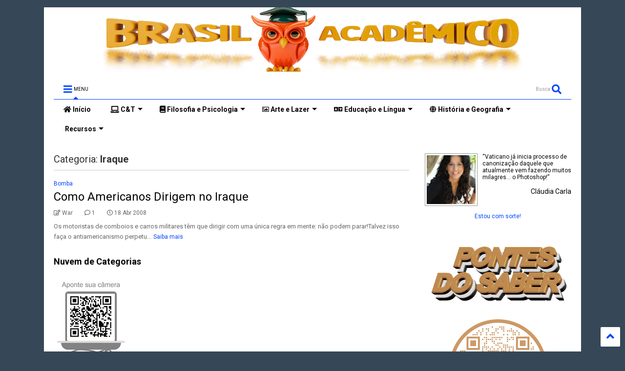

--- FILE ---
content_type: text/html; charset=UTF-8
request_url: http://blog.brasilacademico.com/b/stats?m=0&style=BLACK_TRANSPARENT&timeRange=ALL_TIME&token=APq4FmAHmW3FwW-0hAFWHkiRHTjSa1Zx7bl7yhSgyZg-D859Kx8yW6_ekOUxhjQEn38_R9RxSnvy4KloeJUj9K2HwEOOViCCrw
body_size: 261
content:
{"total":16494798,"sparklineOptions":{"backgroundColor":{"fillOpacity":0.1,"fill":"#000000"},"series":[{"areaOpacity":0.3,"color":"#202020"}]},"sparklineData":[[0,69],[1,79],[2,33],[3,20],[4,19],[5,21],[6,19],[7,35],[8,26],[9,20],[10,26],[11,25],[12,21],[13,57],[14,29],[15,17],[16,23],[17,76],[18,36],[19,19],[20,76],[21,32],[22,23],[23,21],[24,100],[25,72],[26,29],[27,22],[28,23],[29,22]],"nextTickMs":73469}

--- FILE ---
content_type: text/javascript; charset=UTF-8
request_url: http://blog.brasilacademico.com/feeds/comments/default?alt=json&callback=helploggercomments&max-results=5
body_size: 2204
content:
// API callback
helploggercomments({"version":"1.0","encoding":"UTF-8","feed":{"xmlns":"http://www.w3.org/2005/Atom","xmlns$openSearch":"http://a9.com/-/spec/opensearchrss/1.0/","xmlns$gd":"http://schemas.google.com/g/2005","id":{"$t":"tag:blogger.com,1999:blog-3049085869098582068.comments"},"updated":{"$t":"2026-01-16T17:15:15.586-03:00"},"title":{"type":"text","$t":"Brasil Acadêmico"},"link":[{"rel":"http://schemas.google.com/g/2005#feed","type":"application/atom+xml","href":"http:\/\/blog.brasilacademico.com\/feeds\/comments\/default"},{"rel":"self","type":"application/atom+xml","href":"http:\/\/www.blogger.com\/feeds\/3049085869098582068\/comments\/default?alt=json\u0026max-results=5"},{"rel":"alternate","type":"text/html","href":"http:\/\/blog.brasilacademico.com\/"},{"rel":"hub","href":"http://pubsubhubbub.appspot.com/"},{"rel":"next","type":"application/atom+xml","href":"http:\/\/www.blogger.com\/feeds\/3049085869098582068\/comments\/default?alt=json\u0026start-index=6\u0026max-results=5"}],"author":[{"name":{"$t":"War"},"uri":{"$t":"http:\/\/www.blogger.com\/profile\/12831025092728917775"},"email":{"$t":"noreply@blogger.com"},"gd$image":{"rel":"http://schemas.google.com/g/2005#thumbnail","width":"32","height":"32","src":"\/\/blogger.googleusercontent.com\/img\/b\/R29vZ2xl\/AVvXsEjl11qUgwzqTPVC2LMcHxossTnNbLaf0WCXKmz7tHtS2-g7uHpke6JVMcX9Zk39LJcoG8eNuxrPWFqW7mJrhezsanJ5tvALKOcVf35AyfaSpodSgWC_oL8HdEu4t83hFQ\/s1600\/*"}}],"generator":{"version":"7.00","uri":"http://www.blogger.com","$t":"Blogger"},"openSearch$totalResults":{"$t":"5728"},"openSearch$startIndex":{"$t":"1"},"openSearch$itemsPerPage":{"$t":"5"},"entry":[{"id":{"$t":"tag:blogger.com,1999:blog-3049085869098582068.post-4588742726628200777"},"published":{"$t":"2026-01-16T17:15:15.586-03:00"},"updated":{"$t":"2026-01-16T17:15:15.586-03:00"},"title":{"type":"text","$t":"O Brasil voltou ao mapa da fome em 2022 e saindo n..."},"content":{"type":"html","$t":"O Brasil voltou ao mapa da fome em 2022 e saindo novamente em 2025 (em pleno governo Lula). Podemos dizer que o país acabou com a miséria? Talvez. Já a pobreza é mais persistente."},"link":[{"rel":"edit","type":"application/atom+xml","href":"http:\/\/www.blogger.com\/feeds\/3049085869098582068\/6818841286283941598\/comments\/default\/4588742726628200777"},{"rel":"self","type":"application/atom+xml","href":"http:\/\/www.blogger.com\/feeds\/3049085869098582068\/6818841286283941598\/comments\/default\/4588742726628200777"},{"rel":"alternate","type":"text/html","href":"http:\/\/blog.brasilacademico.com\/2011\/04\/tatu-pode-transmitir-lepra.html?showComment=1768594515586#c4588742726628200777","title":""},{"rel":"related","type":"application/atom+xml","href":"http:\/\/www.blogger.com\/feeds\/3049085869098582068\/6818841286283941598\/comments\/default\/7643636145305766099"}],"author":[{"name":{"$t":"Anonymous"},"email":{"$t":"noreply@blogger.com"},"gd$image":{"rel":"http://schemas.google.com/g/2005#thumbnail","width":"16","height":"16","src":"https:\/\/img1.blogblog.com\/img\/blank.gif"}}],"thr$in-reply-to":{"xmlns$thr":"http://purl.org/syndication/thread/1.0","href":"http:\/\/blog.brasilacademico.com\/2011\/04\/tatu-pode-transmitir-lepra.html","ref":"tag:blogger.com,1999:blog-3049085869098582068.post-6818841286283941598","source":"http://www.blogger.com/feeds/3049085869098582068/posts/default/6818841286283941598","type":"text/html"},"gd$extendedProperty":[{"name":"blogger.itemClass","value":"pid-1883734706"},{"name":"blogger.displayTime","value":"16 de janeiro de 2026 às 17:15"}]},{"id":{"$t":"tag:blogger.com,1999:blog-3049085869098582068.post-7643636145305766099"},"published":{"$t":"2026-01-15T07:51:27.576-03:00"},"updated":{"$t":"2026-01-15T07:51:27.576-03:00"},"title":{"type":"text","$t":"Mas, os governos do pt não acasbou com a pobreza??..."},"content":{"type":"html","$t":"Mas, os governos do pt não acasbou com a pobreza????"},"link":[{"rel":"edit","type":"application/atom+xml","href":"http:\/\/www.blogger.com\/feeds\/3049085869098582068\/6818841286283941598\/comments\/default\/7643636145305766099"},{"rel":"self","type":"application/atom+xml","href":"http:\/\/www.blogger.com\/feeds\/3049085869098582068\/6818841286283941598\/comments\/default\/7643636145305766099"},{"rel":"alternate","type":"text/html","href":"http:\/\/blog.brasilacademico.com\/2011\/04\/tatu-pode-transmitir-lepra.html?showComment=1768474287576#c7643636145305766099","title":""},{"rel":"related","type":"application/atom+xml","href":"http:\/\/www.blogger.com\/feeds\/3049085869098582068\/6818841286283941598\/comments\/default\/964537195852900503"}],"author":[{"name":{"$t":"Anonymous"},"email":{"$t":"noreply@blogger.com"},"gd$image":{"rel":"http://schemas.google.com/g/2005#thumbnail","width":"16","height":"16","src":"https:\/\/img1.blogblog.com\/img\/blank.gif"}}],"thr$in-reply-to":{"xmlns$thr":"http://purl.org/syndication/thread/1.0","href":"http:\/\/blog.brasilacademico.com\/2011\/04\/tatu-pode-transmitir-lepra.html","ref":"tag:blogger.com,1999:blog-3049085869098582068.post-6818841286283941598","source":"http://www.blogger.com/feeds/3049085869098582068/posts/default/6818841286283941598","type":"text/html"},"gd$extendedProperty":[{"name":"blogger.itemClass","value":"pid-1883734706"},{"name":"blogger.displayTime","value":"15 de janeiro de 2026 às 07:51"}]},{"id":{"$t":"tag:blogger.com,1999:blog-3049085869098582068.post-6256327457157542054"},"published":{"$t":"2025-12-13T15:48:53.512-03:00"},"updated":{"$t":"2025-12-13T15:48:53.512-03:00"},"title":{"type":"text","$t":"Entendi foi nada kkk"},"content":{"type":"html","$t":"Entendi foi nada kkk"},"link":[{"rel":"edit","type":"application/atom+xml","href":"http:\/\/www.blogger.com\/feeds\/3049085869098582068\/9185707070054588779\/comments\/default\/6256327457157542054"},{"rel":"self","type":"application/atom+xml","href":"http:\/\/www.blogger.com\/feeds\/3049085869098582068\/9185707070054588779\/comments\/default\/6256327457157542054"},{"rel":"alternate","type":"text/html","href":"http:\/\/blog.brasilacademico.com\/2015\/03\/desafio-de-logica-onde-esta-o-outro-1.html?showComment=1765651733512#c6256327457157542054","title":""},{"rel":"related","type":"application/atom+xml","href":"http:\/\/www.blogger.com\/feeds\/3049085869098582068\/9185707070054588779\/comments\/default\/2672341087308370737"}],"author":[{"name":{"$t":"Anonymous"},"email":{"$t":"noreply@blogger.com"},"gd$image":{"rel":"http://schemas.google.com/g/2005#thumbnail","width":"16","height":"16","src":"https:\/\/img1.blogblog.com\/img\/blank.gif"}}],"thr$in-reply-to":{"xmlns$thr":"http://purl.org/syndication/thread/1.0","href":"http:\/\/blog.brasilacademico.com\/2015\/03\/desafio-de-logica-onde-esta-o-outro-1.html","ref":"tag:blogger.com,1999:blog-3049085869098582068.post-9185707070054588779","source":"http://www.blogger.com/feeds/3049085869098582068/posts/default/9185707070054588779","type":"text/html"},"gd$extendedProperty":[{"name":"blogger.itemClass","value":"pid-1883734706"},{"name":"blogger.displayTime","value":"13 de dezembro de 2025 às 15:48"}]},{"id":{"$t":"tag:blogger.com,1999:blog-3049085869098582068.post-853012483579253941"},"published":{"$t":"2025-12-04T22:10:42.049-03:00"},"updated":{"$t":"2025-12-04T22:10:42.049-03:00"},"title":{"type":"text","$t":"Deus do céu! Eu comprei essa revista enquanto a gr..."},"content":{"type":"html","$t":"Deus do céu! Eu comprei essa revista enquanto a grana dava. Testava os programas no computador de uma amiga, pedia para ela digitar e me contar os resultados. Era uma desgraça ser pobre nos anos 80, recém saído das mãos dos malditos milicos. Maldito país de ladrões desgraçados tanto militares quanto comunistas que ao longo da história lançaram a nação brasileira na MERDA!!!!!"},"link":[{"rel":"edit","type":"application/atom+xml","href":"http:\/\/www.blogger.com\/feeds\/3049085869098582068\/234944042988629973\/comments\/default\/853012483579253941"},{"rel":"self","type":"application/atom+xml","href":"http:\/\/www.blogger.com\/feeds\/3049085869098582068\/234944042988629973\/comments\/default\/853012483579253941"},{"rel":"alternate","type":"text/html","href":"http:\/\/blog.brasilacademico.com\/2019\/07\/revista-input-baixe-o-conteudo-completo.html?showComment=1764897042049#c853012483579253941","title":""}],"author":[{"name":{"$t":"Anonymous"},"email":{"$t":"noreply@blogger.com"},"gd$image":{"rel":"http://schemas.google.com/g/2005#thumbnail","width":"16","height":"16","src":"https:\/\/img1.blogblog.com\/img\/blank.gif"}}],"thr$in-reply-to":{"xmlns$thr":"http://purl.org/syndication/thread/1.0","href":"http:\/\/blog.brasilacademico.com\/2019\/07\/revista-input-baixe-o-conteudo-completo.html","ref":"tag:blogger.com,1999:blog-3049085869098582068.post-234944042988629973","source":"http://www.blogger.com/feeds/3049085869098582068/posts/default/234944042988629973","type":"text/html"},"gd$extendedProperty":[{"name":"blogger.itemClass","value":"pid-1883734706"},{"name":"blogger.displayTime","value":"4 de dezembro de 2025 às 22:10"}]},{"id":{"$t":"tag:blogger.com,1999:blog-3049085869098582068.post-7543788487150133682"},"published":{"$t":"2025-11-14T17:40:56.748-03:00"},"updated":{"$t":"2025-11-14T17:40:56.748-03:00"},"title":{"type":"text","$t":"Aqui porque a aula da minha faculdade citou isso e..."},"content":{"type":"html","$t":"Aqui porque a aula da minha faculdade citou isso e já corri para pesquisar."},"link":[{"rel":"edit","type":"application/atom+xml","href":"http:\/\/www.blogger.com\/feeds\/3049085869098582068\/5060201372576985142\/comments\/default\/7543788487150133682"},{"rel":"self","type":"application/atom+xml","href":"http:\/\/www.blogger.com\/feeds\/3049085869098582068\/5060201372576985142\/comments\/default\/7543788487150133682"},{"rel":"alternate","type":"text/html","href":"http:\/\/blog.brasilacademico.com\/2012\/05\/o-logic-lab-e-um-simulador-de-circuitos.html?showComment=1763152856748#c7543788487150133682","title":""}],"author":[{"name":{"$t":"Anonymous"},"email":{"$t":"noreply@blogger.com"},"gd$image":{"rel":"http://schemas.google.com/g/2005#thumbnail","width":"16","height":"16","src":"https:\/\/img1.blogblog.com\/img\/blank.gif"}}],"thr$in-reply-to":{"xmlns$thr":"http://purl.org/syndication/thread/1.0","href":"http:\/\/blog.brasilacademico.com\/2012\/05\/o-logic-lab-e-um-simulador-de-circuitos.html","ref":"tag:blogger.com,1999:blog-3049085869098582068.post-5060201372576985142","source":"http://www.blogger.com/feeds/3049085869098582068/posts/default/5060201372576985142","type":"text/html"},"gd$extendedProperty":[{"name":"blogger.itemClass","value":"pid-1883734706"},{"name":"blogger.displayTime","value":"14 de novembro de 2025 às 17:40"}]}]}});

--- FILE ---
content_type: text/javascript; charset=UTF-8
request_url: http://blog.brasilacademico.com/search/label/Iraque?m=0&action=getFeed&widgetId=Feed1&widgetType=Feed&responseType=js&xssi_token=AOuZoY7FaHlBS8BfnKqpmeqIEdUdC60edw%3A1768733671560
body_size: 465
content:
try {
_WidgetManager._HandleControllerResult('Feed1', 'getFeed',{'status': 'ok', 'feed': {'entries': [{'title': 'A Espada #educa\xe7\xe3o', 'link': 'https://www.youtube.com/shorts/kv3yPv3wxQ8', 'publishedDate': '2025-11-20T10:22:38.000-08:00', 'author': 'Brasil Acad\xeamico'}, {'title': 'A Espada (adaptado) #educa\xe7\xe3o', 'link': 'https://www.youtube.com/shorts/MGxeBUV1xt4', 'publishedDate': '2025-11-20T10:20:58.000-08:00', 'author': 'Brasil Acad\xeamico'}, {'title': 'A Espada', 'link': 'https://www.youtube.com/watch?v\x3diSRksCpU6_U', 'publishedDate': '2025-11-20T09:30:55.000-08:00', 'author': 'Brasil Acad\xeamico'}, {'title': 'Agora In\xeas \xe9 M0rt4 #shorts #tragedia #historia', 'link': 'https://www.youtube.com/shorts/QOF0elMOMPk', 'publishedDate': '2025-11-18T03:26:35.000-08:00', 'author': 'Brasil Acad\xeamico'}, {'title': 'Agora In\xeas \xe9 M0rt4', 'link': 'https://www.youtube.com/watch?v\x3dW985WdmOtqA', 'publishedDate': '2025-11-18T02:43:09.000-08:00', 'author': 'Brasil Acad\xeamico'}], 'title': 'Brasil Acad\xeamico'}});
} catch (e) {
  if (typeof log != 'undefined') {
    log('HandleControllerResult failed: ' + e);
  }
}


--- FILE ---
content_type: text/javascript; charset=UTF-8
request_url: http://blog.brasilacademico.com/feeds/posts/default/-/Iraque?alt=json-in-script&start-index=1&max-results=7&callback=jQuery22401892536485007139_1768733672456&_=1768733672457
body_size: 6915
content:
// API callback
jQuery22401892536485007139_1768733672456({"version":"1.0","encoding":"UTF-8","feed":{"xmlns":"http://www.w3.org/2005/Atom","xmlns$openSearch":"http://a9.com/-/spec/opensearchrss/1.0/","xmlns$blogger":"http://schemas.google.com/blogger/2008","xmlns$georss":"http://www.georss.org/georss","xmlns$gd":"http://schemas.google.com/g/2005","xmlns$thr":"http://purl.org/syndication/thread/1.0","id":{"$t":"tag:blogger.com,1999:blog-3049085869098582068"},"updated":{"$t":"2026-01-18T07:48:46.459-03:00"},"category":[{"term":"Vídeos"},{"term":"Saúde"},{"term":"Tecnologia"},{"term":"Medicina"},{"term":"TED"},{"term":"Educação"},{"term":"Política"},{"term":"Psicologia"},{"term":"Comportamento"},{"term":"Pesquisa"},{"term":"Ciência"},{"term":"História"},{"term":"Humor"},{"term":"Inovação"},{"term":"Interface"},{"term":"Educação a Distância"},{"term":"Direito"},{"term":"Biologia"},{"term":"Arte"},{"term":"Inteligência Artificial"},{"term":"Internet"},{"term":"Web Application"},{"term":"Comunicação e Marketing"},{"term":"Computação Gráfica"},{"term":"Meio Ambiente"},{"term":"Segurança"},{"term":"Economia"},{"term":"Física"},{"term":"Videogame"},{"term":"Curiosidades"},{"term":"Opinião"},{"term":"Covid-19"},{"term":"Neurociência"},{"term":"Mapa"},{"term":"Futurologia"},{"term":"Entrevista"},{"term":"Música"},{"term":"Ecologia"},{"term":"Computação"},{"term":"gadget"},{"term":"Mercado de Trabalho"},{"term":"Matemática"},{"term":"Google"},{"term":"Neurologia"},{"term":"Freeware"},{"term":"Nutrição"},{"term":"Espaço"},{"term":"Livro"},{"term":"Documentário"},{"term":"Jornalismo"},{"term":"Cinema"},{"term":"Engenharia"},{"term":"Epidemiologia"},{"term":"Segurança da Informação"},{"term":"Sugestão de presentes"},{"term":"Dicas"},{"term":"Mídia Social"},{"term":"Telefonia"},{"term":"Metodologia Científica"},{"term":"Evento"},{"term":"Programação"},{"term":"Zoologia"},{"term":"transporte"},{"term":"Literatura"},{"term":"Geografia"},{"term":"Idioma"},{"term":"Infográfico"},{"term":"Contos"},{"term":"Sociologia"},{"term":"Acidente"},{"term":"Animação"},{"term":"robótica"},{"term":"Filosofia"},{"term":"Realidade Virtual"},{"term":"oncologia"},{"term":"Crime"},{"term":"Robô"},{"term":"Roda Viva"},{"term":"TED-Ed"},{"term":"Campanha"},{"term":"Entretenimento"},{"term":"Mecatrônica"},{"term":"realidade aumentada"},{"term":"Fotografia"},{"term":"Genética"},{"term":"homenagem"},{"term":"Administração"},{"term":"Televisão"},{"term":"Esporte"},{"term":"Religião"},{"term":"Guerra"},{"term":"experiência"},{"term":"Brasil"},{"term":"Relações Internacionais"},{"term":"Cidadania"},{"term":"Estatísticas"},{"term":"Direitos Humanos"},{"term":"Futebol"},{"term":"Informática"},{"term":"hardware"},{"term":"Nanotecnologia"},{"term":"Simulação"},{"term":"WikiLeaks"},{"term":"Astronomia"},{"term":"Infectologia"},{"term":"ilusão"},{"term":"Ativismo"},{"term":"Imprensa"},{"term":"Software"},{"term":"química"},{"term":"Blogger"},{"term":"Design"},{"term":"arquitetura"},{"term":"Engenharia Genética"},{"term":"Ética"},{"term":"Negócios"},{"term":"Direito Internacional"},{"term":"Eleições"},{"term":"Mudança Climática"},{"term":"Tecnologia da Informação"},{"term":"Turismo"},{"term":"Blog"},{"term":"Poesia"},{"term":"Web 2.0"},{"term":"ilo"},{"term":"Observatório da Imprensa"},{"term":"Teatro"},{"term":"Copa do Mundo"},{"term":"Inglês"},{"term":"Lógica"},{"term":"Psicologia Animal"},{"term":"Segunda Guerra Mundial"},{"term":"Urbanismo"},{"term":"Acessibilidade"},{"term":"Agência Brasil"},{"term":"Biotecnologia"},{"term":"Farmacologia"},{"term":"privacidade"},{"term":"Interfaces Hápticas"},{"term":"Software Livre"},{"term":"celular"},{"term":"China"},{"term":"Gestão de Projetos"},{"term":"Internacional"},{"term":"Tutorial"},{"term":"Automóvel"},{"term":"Charge"},{"term":"Impressora 3D"},{"term":"Sites de Busca"},{"term":"geopolítica"},{"term":"Cosmologia"},{"term":"EUA"},{"term":"Espionagem"},{"term":"Facebook"},{"term":"Filmes"},{"term":"Invenção"},{"term":"Jogos educativos"},{"term":"Life Hacking"},{"term":"português"},{"term":"Desenho instrucional"},{"term":"Design Instrucional"},{"term":"Nasa"},{"term":"educação física"},{"term":"publicidade"},{"term":"Biografia"},{"term":"Cultura"},{"term":"Energia Alternativa"},{"term":"Engenharia de materiais"},{"term":"Novidades"},{"term":"Vida Moderna"},{"term":"Vírus"},{"term":"Brasília"},{"term":"Desenvolvimento de jogos"},{"term":"Energia"},{"term":"Natal"},{"term":"Psiquiatria"},{"term":"Testes"},{"term":"Óptica"},{"term":"Acústica"},{"term":"Automobilismo"},{"term":"Imagem 3D"},{"term":"Microsoft"},{"term":"Militar"},{"term":"cardiologia"},{"term":"museu"},{"term":"Biologia Marinha"},{"term":"Ferramentas"},{"term":"MIT"},{"term":"Review"},{"term":"Terrorismo"},{"term":"gramática"},{"term":"Antropologia"},{"term":"Desastre Natural"},{"term":"Multimídia"},{"term":"Pública"},{"term":"Geriatria"},{"term":"Petróleo"},{"term":"Tendências"},{"term":"webdesign"},{"term":"Coaching"},{"term":"Darwin"},{"term":"Denúncia"},{"term":"Eleições 2014"},{"term":"Energia Nuclear"},{"term":"Geologia"},{"term":"Qualidade de Vida"},{"term":"Reconhecimento de imagem"},{"term":"Trânsito"},{"term":"jogos"},{"term":"meteorologia"},{"term":"redes"},{"term":"Browser"},{"term":"Ensino a Distância"},{"term":"Gestão de Pessoas"},{"term":"Linguística"},{"term":"Obesidade"},{"term":"Quadrinhos"},{"term":"USP"},{"term":"Ucrânia"},{"term":"crise"},{"term":"oftalmologia"},{"term":"Alemanha"},{"term":"Auto-ajuda"},{"term":"Eletricidade"},{"term":"Fisiologia"},{"term":"França"},{"term":"Jogos Olímpicos"},{"term":"Kinect"},{"term":"ONU"},{"term":"Petrobrás"},{"term":"Twitter"},{"term":"Vida Selvagem"},{"term":"Visão Computacional"},{"term":"odontologia"},{"term":"Aeronáutica"},{"term":"Alcoolismo"},{"term":"Apicultura"},{"term":"App"},{"term":"Crime Digital"},{"term":"Destaque"},{"term":"Gastronomia"},{"term":"Humor Negro"},{"term":"Le Monde Diplomatique  Brasil"},{"term":"Mobilidade Urbana"},{"term":"Olimpíadas"},{"term":"Portugal"},{"term":"Terremoto"},{"term":"Veículo Autônomo"},{"term":"Ótica"},{"term":"Algoritmo"},{"term":"Anatomia"},{"term":"Aviônica"},{"term":"Culinária"},{"term":"Disney"},{"term":"Espetáculo"},{"term":"Gamificação"},{"term":"IHC"},{"term":"Império Romano"},{"term":"Imunologia"},{"term":"Inclusão digital"},{"term":"Mecânica"},{"term":"Pedagogia"},{"term":"Tipologia"},{"term":"Vulcanologia"},{"term":"crise econômica"},{"term":"notícias"},{"term":"produtividade"},{"term":"Agricultura"},{"term":"Consumidor"},{"term":"Drogas"},{"term":"Entomologia"},{"term":"Fonoaudiologia"},{"term":"Gastroturismo"},{"term":"Gestão do conhecimento"},{"term":"Imagens"},{"term":"Israel"},{"term":"Moodle"},{"term":"Oceanografia"},{"term":"Pirataria"},{"term":"Podcast"},{"term":"Prêmio Nobel"},{"term":"Show"},{"term":"Uber"},{"term":"Vida Digital"},{"term":"bioquímica"},{"term":"empreendedorismo"},{"term":"África"},{"term":"Agência Fiocruz"},{"term":"Animais de Estimação"},{"term":"Arqueologia"},{"term":"Boato"},{"term":"Botânica"},{"term":"Celebridades"},{"term":"Dança"},{"term":"Dermatologia"},{"term":"Educação Corporativa"},{"term":"Educação sexual"},{"term":"Engenharia Civil"},{"term":"Engenharia de Software"},{"term":"Escândalo"},{"term":"Fisioterapia"},{"term":"Fotos em 360 graus"},{"term":"Geometria"},{"term":"HTML"},{"term":"Inventos"},{"term":"Pediatria"},{"term":"Publieditorial"},{"term":"Rio 2016"},{"term":"Roma"},{"term":"Rússia"},{"term":"Tabagismo"},{"term":"Teologia"},{"term":"YouTube"},{"term":"biblioteconomia"},{"term":"crônica"},{"term":"diabetes"},{"term":"endocrinologia"},{"term":"universidade"},{"term":"Adestramento"},{"term":"Agência FAPESP"},{"term":"Agência USP"},{"term":"Amazon"},{"term":"Amazônia"},{"term":"Apple"},{"term":"Aviação"},{"term":"Banco de Dados"},{"term":"Computação em grade"},{"term":"Células-Tronco"},{"term":"Eleições 2018"},{"term":"Ensino Superior"},{"term":"Evolução"},{"term":"Fraude"},{"term":"Gastroenterologia"},{"term":"Japão"},{"term":"Jogos de Tabuleiro"},{"term":"Lexicografia"},{"term":"Memória"},{"term":"Oriente Médio"},{"term":"Photoshop"},{"term":"Propaganda"},{"term":"Pré-sal"},{"term":"Quads"},{"term":"Realidade Misturada"},{"term":"Referência"},{"term":"Sanitarismo"},{"term":"Sociedade"},{"term":"Sustentabilidade"},{"term":"São Paulo"},{"term":"TEDx"},{"term":"Violência"},{"term":"Windows"},{"term":"crônicas"},{"term":"ilusionismo"},{"term":"sexualidade"},{"term":"tradução"},{"term":"ufologia"},{"term":"Aerodinâmica"},{"term":"Agropecuária"},{"term":"Alemão"},{"term":"Alzheimer"},{"term":"Apresentação"},{"term":"Argentina"},{"term":"Astrofísica"},{"term":"Cloud computing"},{"term":"Concursos Públicos"},{"term":"Criatividade"},{"term":"Cuba"},{"term":"Dieta"},{"term":"Direitos Autorais"},{"term":"Distrito Federal"},{"term":"Efeitos Sonoros"},{"term":"Embrapa"},{"term":"Filantropia"},{"term":"Francês"},{"term":"Física Quântica"},{"term":"Governo"},{"term":"IBM"},{"term":"Inglaterra"},{"term":"Justiça"},{"term":"Liderança"},{"term":"Logística"},{"term":"Loterias"},{"term":"Marte"},{"term":"Maçonaria"},{"term":"Medicina Veterinária"},{"term":"Mente"},{"term":"Mestrado"},{"term":"Microbiologia"},{"term":"Mulher"},{"term":"Obstetrícia"},{"term":"Ortopedia"},{"term":"Programa Gratuito"},{"term":"Responsabilidade Social"},{"term":"Sistema operacional"},{"term":"Sono"},{"term":"Unicamp"},{"term":"Utilidade Pública"},{"term":"Wikipedia"},{"term":"eletrônica"},{"term":"memorização"},{"term":"paleontologia"},{"term":"Índia"},{"term":"Abelha"},{"term":"Android"},{"term":"Astrobiologia"},{"term":"Balonismo"},{"term":"Bugs"},{"term":"CAD"},{"term":"CSS"},{"term":"Cartografia"},{"term":"Cibercultura"},{"term":"Climatologia"},{"term":"Computação forense"},{"term":"Consumismo"},{"term":"Cordel"},{"term":"Debate"},{"term":"Demografia"},{"term":"Drone"},{"term":"Enem"},{"term":"Exobiologia"},{"term":"Finlândia"},{"term":"Folclore"},{"term":"Frase"},{"term":"Gestão de Competências"},{"term":"Ginecologia"},{"term":"Haiti"},{"term":"IBGE"},{"term":"Internacionalização da Amazônia"},{"term":"Irã"},{"term":"Mistério"},{"term":"Movimento Maker"},{"term":"Oxfam"},{"term":"Pensamentos"},{"term":"Plebiscito"},{"term":"Qualidade"},{"term":"Reconhecimento de voz"},{"term":"Reforma Política"},{"term":"Rio de Janeiro"},{"term":"Robert Oppenheimer"},{"term":"Seleção Natural"},{"term":"Sony"},{"term":"Suécia"},{"term":"Síria"},{"term":"Tributo"},{"term":"Técnicas de Estudo"},{"term":"UFRJ"},{"term":"Universidade de Washington"},{"term":"Utilitário"},{"term":"aventura"},{"term":"carreira"},{"term":"cosmética"},{"term":"diplomacia"},{"term":"download"},{"term":"fábulas"},{"term":"iphone"},{"term":"línguas estrangeiras"},{"term":"ortografia"},{"term":"performance"},{"term":"vestibular"},{"term":"Áudio"},{"term":"#existepesquisanobrasil"},{"term":"Acessórios"},{"term":"Agência Senado"},{"term":"Alerta"},{"term":"Animal"},{"term":"Análise de Texto"},{"term":"Audio FX"},{"term":"Autismo"},{"term":"Bahia"},{"term":"Bitcoin"},{"term":"Calor"},{"term":"Carnaval"},{"term":"ChatGPT"},{"term":"Comédia"},{"term":"Concurso"},{"term":"Concursos Público"},{"term":"Conspiração"},{"term":"Corpo"},{"term":"Cérebro"},{"term":"Dale Dougherty"},{"term":"Descoberta"},{"term":"Direito Eleitoral"},{"term":"Direito Tributário"},{"term":"Egiptologia"},{"term":"Eleições 2020"},{"term":"Engenharia Mecânica"},{"term":"Espanhol"},{"term":"Estágio"},{"term":"Europa"},{"term":"Exercícios físicos"},{"term":"FIFA"},{"term":"Feminismo"},{"term":"Finep"},{"term":"Flagrante"},{"term":"Gafe"},{"term":"Geek"},{"term":"Gerenciamento do Tempo"},{"term":"Gestão de Configuração"},{"term":"Grécia Antiga"},{"term":"Guerra Civil"},{"term":"H2"},{"term":"Hololens"},{"term":"ICIJ"},{"term":"IESB"},{"term":"Incêndio"},{"term":"Internet das Coisas"},{"term":"Inundação"},{"term":"Itália"},{"term":"Java"},{"term":"Java."},{"term":"Letras"},{"term":"Malvinas"},{"term":"Malásia"},{"term":"Mecânica dos Fluidos"},{"term":"Medicina Esportiva"},{"term":"Metaverso"},{"term":"Mitologia"},{"term":"Natação"},{"term":"Natureza"},{"term":"Nordeste"},{"term":"Noruega"},{"term":"Novo Enem"},{"term":"Números"},{"term":"Offshore Leaks"},{"term":"Orkut"},{"term":"Otorrinolaringologia"},{"term":"Paraguai"},{"term":"Pará"},{"term":"Pesca"},{"term":"Playstation 3"},{"term":"Primeira Guerra Mundial"},{"term":"Projeto Truco"},{"term":"Pós-graduação"},{"term":"REA"},{"term":"Reino Unido"},{"term":"Relacionamento"},{"term":"SOPA"},{"term":"Sexologia"},{"term":"Sismologia"},{"term":"Sol"},{"term":"Startup"},{"term":"Séries"},{"term":"TedMed"},{"term":"Tempo"},{"term":"Thaís Victer"},{"term":"Tubarão"},{"term":"UFG"},{"term":"Universidade de Cambridge"},{"term":"Urologia"},{"term":"Ventriloquismo"},{"term":"WCIT 2016"},{"term":"Web Semântica"},{"term":"Webinar"},{"term":"Xadrez"},{"term":"competência"},{"term":"contabilidade"},{"term":"e-Book"},{"term":"e-governo"},{"term":"parkinson"},{"term":"professor Hamilton Alves"},{"term":"realidade diminuída"},{"term":"supercomputadores"},{"term":"ticker"},{"term":"widget"},{"term":"Agnotologia"},{"term":"Agência Bori"},{"term":"Agência Porvir"},{"term":"AirBNB"},{"term":"Albert Einstein"},{"term":"Alimento"},{"term":"América Latina"},{"term":"Angola"},{"term":"Análise Combinatória"},{"term":"Armamento"},{"term":"BRASA"},{"term":"BRASA Leads"},{"term":"BRIC"},{"term":"Banco Central"},{"term":"Beber e Dirigir"},{"term":"Bicicleta"},{"term":"Bomba"},{"term":"Caltech"},{"term":"Canadá"},{"term":"Casemods"},{"term":"Caso Isabella Nardoni"},{"term":"Caso Snowden"},{"term":"Ceará"},{"term":"Ciclovia"},{"term":"Clip"},{"term":"Cliparts"},{"term":"Complemento de dois"},{"term":"Computação Móvel"},{"term":"Computação Quântica"},{"term":"Concurso Cultural de Natal"},{"term":"Conectômica"},{"term":"Conferência"},{"term":"Congresso em Foco"},{"term":"Coreia do Norte"},{"term":"Coreia do Sul"},{"term":"Coruja"},{"term":"Crash Course"},{"term":"Criança"},{"term":"Cronologia"},{"term":"Croácia"},{"term":"Câmera lenta"},{"term":"DAO"},{"term":"Davos"},{"term":"Decoração"},{"term":"Desenvolvimento Pessoal"},{"term":"Dia das Mães"},{"term":"Dia do professor"},{"term":"Didática"},{"term":"Dinamarca"},{"term":"Direito Militar"},{"term":"Direito Trabalhista"},{"term":"Doutorado"},{"term":"Dubai"},{"term":"EBC"},{"term":"ESMPU"},{"term":"Editoração Eletrônica"},{"term":"Eleições 2022"},{"term":"Elon Musk"},{"term":"Em Operários"},{"term":"Enfermagem"},{"term":"Engenharia Agrícola"},{"term":"Enretenimento"},{"term":"Entrevista."},{"term":"Epistemologia"},{"term":"Equador"},{"term":"Escritório"},{"term":"Espanha"},{"term":"Espeleologia"},{"term":"Estação"},{"term":"Estética"},{"term":"Família"},{"term":"Favo"},{"term":"Fintech"},{"term":"Firefox"},{"term":"Flamengo"},{"term":"Fome"},{"term":"Fomento"},{"term":"Fonética"},{"term":"Férias"},{"term":"GPS"},{"term":"Geofísica"},{"term":"Glass"},{"term":"Golpe de Estado"},{"term":"Gradiente"},{"term":"Gravidez"},{"term":"Grécia"},{"term":"Guinness"},{"term":"HIV"},{"term":"HPV"},{"term":"Henry Ford"},{"term":"Horologia"},{"term":"IPEA"},{"term":"Imagine Cup"},{"term":"Inspiração"},{"term":"Iraque"},{"term":"José Saramago"},{"term":"Ken Robinson"},{"term":"Le Monde Diplomatique Brasil"},{"term":"Lua"},{"term":"MEC"},{"term":"MSF"},{"term":"MVC"},{"term":"Malware"},{"term":"Mastologia"},{"term":"Matemática Financeira"},{"term":"Medalha Fields"},{"term":"Mel"},{"term":"Mineralogia"},{"term":"Mobilidade"},{"term":"Moda"},{"term":"MonaVie"},{"term":"Montanhismo"},{"term":"Mossad"},{"term":"Motivação"},{"term":"Moçambique"},{"term":"Mário Sérgio Conti"},{"term":"México"},{"term":"Nefrologia"},{"term":"Netflix"},{"term":"Nicolelis"},{"term":"OCDE"},{"term":"Obama"},{"term":"OpenAI"},{"term":"Oracle"},{"term":"Ornitologia"},{"term":"PUC Minas"},{"term":"Pacifismo"},{"term":"Paginadores"},{"term":"Palestina"},{"term":"Paquistão"},{"term":"Passeio virtual"},{"term":"Patinação"},{"term":"Paulo Freire"},{"term":"Periférico"},{"term":"Petição"},{"term":"Pneumologia"},{"term":"Polônia"},{"term":"Projeção Mapeada"},{"term":"Promoção"},{"term":"Psicanálise"},{"term":"RSA"},{"term":"RTP"},{"term":"Recorde"},{"term":"Recoverit"},{"term":"Recuperar vídeos"},{"term":"Redação"},{"term":"Referendo"},{"term":"Retrospectiva"},{"term":"Rio Grande do Norte"},{"term":"Rio Grande do Sul"},{"term":"SIGGRAPH"},{"term":"Samsung"},{"term":"Santa Catarina"},{"term":"Savant"},{"term":"Serviço Online"},{"term":"Singularity University"},{"term":"Sistemas de Numeração"},{"term":"Star Wars"},{"term":"Steve Cutts"},{"term":"Steve Jobs"},{"term":"Sun"},{"term":"TEDx Rio+20"},{"term":"TEDxAmazônia"},{"term":"TEDxAsaSul"},{"term":"Taiwan"},{"term":"Talento precoce"},{"term":"Taxas Equivalentes"},{"term":"Taxidermia"},{"term":"Temas"},{"term":"Tendência"},{"term":"Teoria dos Jogos"},{"term":"Tesla"},{"term":"TikTok"},{"term":"Tomada de Decisão"},{"term":"Trigonometria"},{"term":"Tunísia"},{"term":"UFC"},{"term":"UFES"},{"term":"UFMG"},{"term":"UFSC"},{"term":"UNB"},{"term":"UNESCO"},{"term":"UNIFESP"},{"term":"UNIP"},{"term":"URSS"},{"term":"Universidade Corporativa"},{"term":"Universidade da Califórnica"},{"term":"Universidade da Geórgia"},{"term":"Universidade da Pensilvânia"},{"term":"Universidade de Brasília"},{"term":"Universidade de Chicago"},{"term":"Universidade de Columbia"},{"term":"Universidade de Michigan"},{"term":"Universidade de Princeton"},{"term":"Universidade de Rochester"},{"term":"University College London"},{"term":"User Experience"},{"term":"Vale"},{"term":"Vaticano"},{"term":"Venezuela"},{"term":"Verão"},{"term":"Vestimenta"},{"term":"Vietnã"},{"term":"Vídeos 360"},{"term":"Vôlei"},{"term":"WCIT 2017"},{"term":"Watergate Política"},{"term":"Web"},{"term":"Web Seminar"},{"term":"Zika"},{"term":"Zimbábue"},{"term":"aquário"},{"term":"custos fixo"},{"term":"custos variáveis"},{"term":"demência"},{"term":"enciclopédia"},{"term":"estrutura de dados"},{"term":"gadgets"},{"term":"iPad"},{"term":"intercâmbio"},{"term":"maternidade"},{"term":"melanoma"},{"term":"mercosul"},{"term":"planilha de custo"},{"term":"primatologia"},{"term":"roteiro"},{"term":"serviço"},{"term":"teoria das supercordas"},{"term":"Áustria"},{"term":"Índios"}],"title":{"type":"text","$t":"Brasil Acadêmico"},"subtitle":{"type":"html","$t":"O blog do acadêmico descolado"},"link":[{"rel":"http://schemas.google.com/g/2005#feed","type":"application/atom+xml","href":"http:\/\/blog.brasilacademico.com\/feeds\/posts\/default"},{"rel":"self","type":"application/atom+xml","href":"http:\/\/www.blogger.com\/feeds\/3049085869098582068\/posts\/default\/-\/Iraque?alt=json-in-script\u0026max-results=7"},{"rel":"alternate","type":"text/html","href":"http:\/\/blog.brasilacademico.com\/search\/label\/Iraque"},{"rel":"hub","href":"http://pubsubhubbub.appspot.com/"}],"author":[{"name":{"$t":"War"},"uri":{"$t":"http:\/\/www.blogger.com\/profile\/12831025092728917775"},"email":{"$t":"noreply@blogger.com"},"gd$image":{"rel":"http://schemas.google.com/g/2005#thumbnail","width":"32","height":"32","src":"\/\/blogger.googleusercontent.com\/img\/b\/R29vZ2xl\/AVvXsEjl11qUgwzqTPVC2LMcHxossTnNbLaf0WCXKmz7tHtS2-g7uHpke6JVMcX9Zk39LJcoG8eNuxrPWFqW7mJrhezsanJ5tvALKOcVf35AyfaSpodSgWC_oL8HdEu4t83hFQ\/s1600\/*"}}],"generator":{"version":"7.00","uri":"http://www.blogger.com","$t":"Blogger"},"openSearch$totalResults":{"$t":"1"},"openSearch$startIndex":{"$t":"1"},"openSearch$itemsPerPage":{"$t":"7"},"entry":[{"id":{"$t":"tag:blogger.com,1999:blog-3049085869098582068.post-6012948626121800297"},"published":{"$t":"2008-04-18T18:52:00.005-03:00"},"updated":{"$t":"2008-04-18T19:13:35.155-03:00"},"category":[{"scheme":"http://www.blogger.com/atom/ns#","term":"Bomba"},{"scheme":"http://www.blogger.com/atom/ns#","term":"Internacional"},{"scheme":"http://www.blogger.com/atom/ns#","term":"Iraque"},{"scheme":"http://www.blogger.com/atom/ns#","term":"Terrorismo"}],"title":{"type":"text","$t":"Como Americanos Dirigem no Iraque"},"content":{"type":"html","$t":"Os motoristas de comboios e carros militares têm que dirigir com uma única regra em mente: não podem parar!\u003Cbr \/\u003E\u003Cobject height=\"355\" width=\"425\"\u003E\u003Cparam name=\"movie\" value=\"http:\/\/www.youtube.com\/v\/UruMsel4Wfs\u0026amp;hl=en\"\u003E\u003Cparam name=\"wmode\" value=\"transparent\"\u003E\u003Cembed src=\"http:\/\/www.youtube.com\/v\/UruMsel4Wfs\u0026amp;hl=en\" type=\"application\/x-shockwave-flash\" wmode=\"transparent\" height=\"355\" width=\"425\"\u003E\u003C\/embed\u003E\u003C\/object\u003E\u003Cbr \/\u003ETalvez isso faça o antiamericanismo perpetuar entre os civis iraquianos, mas os atentados a bomba são devastadores e fatais.\u003Cbr \/\u003E\u003Cobject height=\"355\" width=\"425\"\u003E\u003Cparam name=\"movie\" value=\"http:\/\/www.youtube.com\/v\/448rV6xCk98\u0026amp;hl=en\"\u003E\u003Cparam name=\"wmode\" value=\"transparent\"\u003E\u003Cembed src=\"http:\/\/www.youtube.com\/v\/448rV6xCk98\u0026amp;hl=en\" type=\"application\/x-shockwave-flash\" wmode=\"transparent\" height=\"355\" width=\"425\"\u003E\u003C\/embed\u003E\u003C\/object\u003E\u003Cbr \/\u003ECada perda americana gera um desgaste político para o governo e lágrimas para as famílias de ambas as nações. Será que haverá saída satisfatória para o embrólio bélico em que os EUA se envolveram?\u003Cbr \/\u003E\u003Cbr \/\u003EVeja também:\u003Cbr \/\u003E\u003Ca href=\"http:\/\/www.brasilacademico.com\/maxpt\/article_read.asp?id=519\"\u003EO Reino (filme)\u003C\/a\u003E"},"link":[{"rel":"replies","type":"application/atom+xml","href":"http:\/\/blog.brasilacademico.com\/feeds\/6012948626121800297\/comments\/default","title":"Postar comentários"},{"rel":"replies","type":"text/html","href":"http:\/\/blog.brasilacademico.com\/2008\/04\/como-americanos-dirigem-no-iraque.html#comment-form","title":"1 Comentários"},{"rel":"edit","type":"application/atom+xml","href":"http:\/\/www.blogger.com\/feeds\/3049085869098582068\/posts\/default\/6012948626121800297"},{"rel":"self","type":"application/atom+xml","href":"http:\/\/www.blogger.com\/feeds\/3049085869098582068\/posts\/default\/6012948626121800297"},{"rel":"alternate","type":"text/html","href":"http:\/\/blog.brasilacademico.com\/2008\/04\/como-americanos-dirigem-no-iraque.html","title":"Como Americanos Dirigem no Iraque"}],"author":[{"name":{"$t":"War"},"uri":{"$t":"http:\/\/www.blogger.com\/profile\/12831025092728917775"},"email":{"$t":"noreply@blogger.com"},"gd$image":{"rel":"http://schemas.google.com/g/2005#thumbnail","width":"32","height":"32","src":"\/\/blogger.googleusercontent.com\/img\/b\/R29vZ2xl\/AVvXsEjl11qUgwzqTPVC2LMcHxossTnNbLaf0WCXKmz7tHtS2-g7uHpke6JVMcX9Zk39LJcoG8eNuxrPWFqW7mJrhezsanJ5tvALKOcVf35AyfaSpodSgWC_oL8HdEu4t83hFQ\/s1600\/*"}}],"thr$total":{"$t":"1"}}]}});